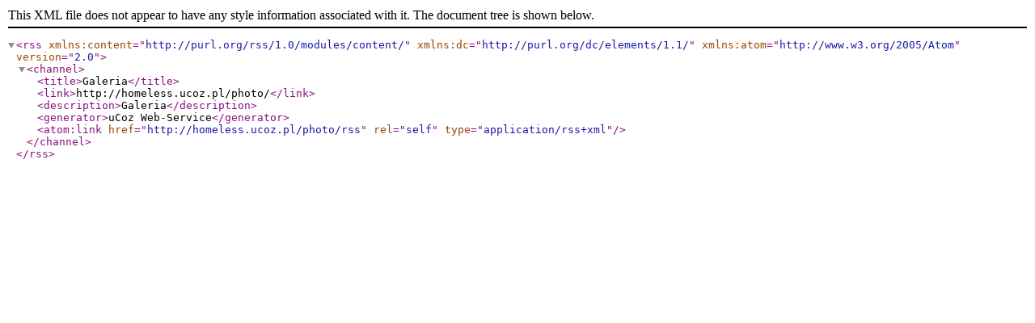

--- FILE ---
content_type: text/xml; charset=UTF-8
request_url: http://homeless.ucoz.pl/photo/rss/
body_size: 321
content:
<?xml version="1.0" encoding="UTF-8" ?>
<rss version="2.0" xmlns:content="http://purl.org/rss/1.0/modules/content/" xmlns:dc="http://purl.org/dc/elements/1.1/" xmlns:atom="http://www.w3.org/2005/Atom">
	<channel>
		<title>Galeria</title>
		<link>http://homeless.ucoz.pl/photo/</link>
		<description>Galeria</description>
		
		<generator>uCoz Web-Service</generator>
		<atom:link href="http://homeless.ucoz.pl/photo/rss" rel="self" type="application/rss+xml" />
		
	</channel>
</rss>